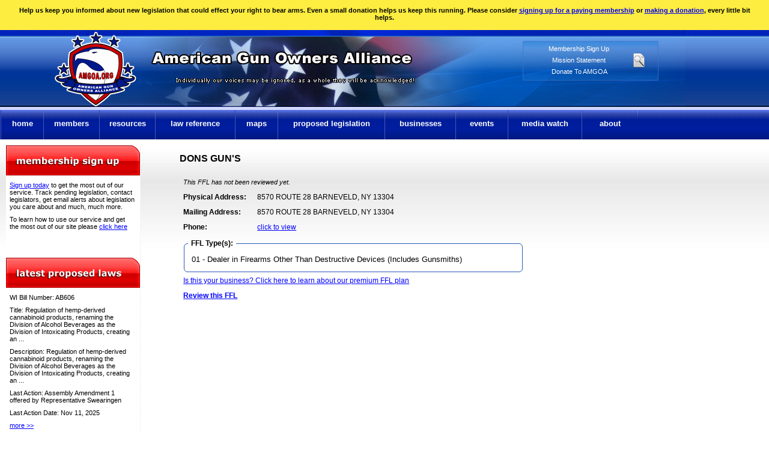

--- FILE ---
content_type: text/css
request_url: https://amgoa.org/styles/docs.css
body_size: 781
content:
div#statutes	{
	font-size: .8em;
	padding-left: 20px;
	text-align: left; !important;
	}
div#statutes h1	{
	margin: 10px 0 10px 0;
	}
div#statutes h2	{
	margin: 20px 0 20px 15px;
	}
div#statutes h3	{
	margin: 20px 0;
	font-size: 1em;
	}
div#statutes h4	{
	margin: 20px 0;
	}
div#statutes h5	{
	margin-top: 10px;
	}
div#statutes h5 span	{

	}
div#statutes h5:hover	{
	cursor: pointer;
	}
div#statutes p	{
	padding-left: 10px;
	font-size: 1em;
	}
div#statutes ol	{
	margin-left: 20px;
	}
div#statutes ol li	{
	padding: 5px 0 5px 0;
	}
div#statutes ol.a {
	list-style-type: decimal;
	}
div#statutes ol.b {
	list-style-type: upper-alpha;
	}
div#statutes ol.c {
	list-style-type: lower-alpha;
	}
div#statutes ol.d {
	list-style-type: upper-roman;
	}
div#statutes ol.f {
	list-style-type: lower-roman;
	}
div#statutes ul, div#statutes ul li	{
	list-style-type: none;
	list-style-position: outside;
	}
div.hide	 {
	display: none;
	}

--- FILE ---
content_type: text/css
request_url: https://amgoa.org/styles/forum.css?1762959056
body_size: 3736
content:
div#forum_content	 {
	margin: 5px 5px;
	}

div#forum_controls	{
	font-size: .7em;
	float: right;
	margin: 0 20px 5px 0;
	padding: 5px 10px;
	border: 1px solid #626262;
	background-color: #ebebeb;
	}

div#forum_controls a	{
	text-decoration: none;
	color: blue;
	}

td.forum_hldr_hdr	{
	padding: 5px 2px;
	}

div.forum_hdr	{
	height: 23px;
	padding: 5px 10px;
	border: 1px solid #00082c;
	background-color: #001b92;
	color: #FFF;
	font-weight: bold;
	font-size: 1.1em;
	}

td.topic	{
	font-weight: bold;
	padding: 5px 15px;
	}

td.topic_norm	{
	padding: 5px 15px;
	}

div#breadcrumbs	{
	font-size: .7em;
	padding: 5px 0 0 10px;
	font-weight: bold;
	}

div#breadcrumbs a	{
	text-decoration: none;
	}

div#breadcrumbs a:hover	{
	text-decoration: underline;
	}

td.post blockquote	{
	font-weight: normal;
	border-bottom: 1px solid #c0c0c0;
	border-right: 1px solid #c0c0c0;
	border-top: 1px solid #000;
	border-left: 1px solid #000;
	background-color: #dadff4;
	display: inline-block;
	width: 94%;
	margin: 10px 10px 20px 10px;
	}

div.reply_thread	 {
	float: right;
	font-weight: bold;
	padding-top: 7px;
	margin-right: 15px;
	}

div.reply_thread a	{
	color: #FFF;
	text-decoration: none;
	}

div.reply_thread a:hover	 {
	text-decoration: underline;
	}

td.post_footer	{
	padding: 2px 5px;
	text-align: right;
	font-weight: bold;
	border-bottom: 1px solid #000;
	background-color: #dadff4;
	border-top: 1px solid #c0c0c0;
	}

form#reply_form, div#preview_div	{
	width: 850px;
	margin: 0 auto;
	}

span.edit_link	 {
	float: right;
	margin: 0 5px 0 10px;
	}

div#cp_sidebar	{
	border: 1px solid #00082c;
	background-color: #001b92;
	width: 200px;
	font-size: .7em;
	float: left;
	}

div#cp_sidebar ul	{
	list-style-type: none;
	}

div#cp_sidebar ul li	{
	padding: 5px 10px;
	border-bottom: 1px solid #FFF;
	}

div#cp_sidebar ul li a	{
	color: #FFF;
	font-weight: bold;
	text-decoration: none;
	}

div#cp_body	{
	padding: 10px 10px 40px 10px;
	margin-left: 220px;
	border: 1px solid #c0c0c0;
	}

ul.cp_list, ul.ig_list	{
	list-style-type: none;
	margin: 20px;
	font-size: .8em;
	}

ul.cp_list li, ul.ig_list li	{
	padding: 2px 0;
	}

td p	{
	font-size: 1em;
	}

span.message_buttons	{
	display: inline-block;
	float: right;
	}

div#reporting_div	{
	width: 273px;
	position: absolute;
	margin-left: -240px;
	margin-top: -15px;
	background-color: #FFF;
	border: 1px solid #000;
	}

ul#buddy_list	{
	list-style-type: none;
	width: 150px;
	position: absolute;
	margin-left: 460px;
	margin-top: -10px;
	background-color: #FFF;
	border: 1px solid #000;
	z-index: 10000;
	padding: 10px;
	}

ul#tag_buddy_list	{
	list-style-type: none;
	width: 150px;
	position: absolute;
	background-color: #FFF;
	border: 1px solid #000;
	z-index: 10000;
	padding: 10px;
	}

ul#buddy_list li, ul#pm_names li	{
	margin: 3px 0;
	}

ul#pm_names	{
	list-style-type: none;
	width: 250px;
	position: absolute;
	margin-left: 10px;
	margin-top: -10px;
	background-color: #FFF;
	border: 1px solid #000;
	z-index: 10000;
	padding: 10px;
	}

ul#cp_main	{
	list-style-type: none;
	font-size: .7em;
	margin-left: 25px;
	}

ul#cp_main li	 {
	padding: 2px 0;
	}

#reply p	{
	margin: 0;
	padding: 0;
	color: red;
	font-weight: bold;
	}

li#pm_at	{
	background-color: #000;
	}

span.rec_span	{
	display: inline-block;
	border: 1px solid #c0c0c0;
	padding: 5px;
	font-size: .7em;
	margin-right: 3px;
	}

div#online_members	{
	border: 1px solid #c0c0c0;
	min-height: 50px;
	padding: 3px;
	background-color: #f5f3f3;
	}

div#upper_pagination	 {
	clear: right;
	float: right;
	margin: 3px 10px 3px 0;
	}

div#upper_pagination p	{
	padding: 0;
	margin: 0;
	}

div#upper_pagination span	{
	display: inline-block;
	padding: 3px;
	border: 1px solid #c0c0c0;
	margin-right: 3px;
	}

div#upper_pagination span#top_pag_at	{
	font-weight: bold;
	background-color: #f5f3f3;
	}

img.admin_badge	{
	display: inline-block;
	margin-top: 5px;
	}

--- FILE ---
content_type: application/javascript
request_url: https://amgoa.org/scripts/tracking.js
body_size: 3707
content:
$(document).ready(function()	{

	/***************************************************** SIGN UP PAGE *******************************************************************/

	$('#mem_basic_link').click(function()	 {

		$('#mem_options,#premium_options').hide();
		$('#mem_options,#basic_options').show();
		
		$.ajax({  
			async: false,
			type: 'POST',  
			url: '/functions/increment_interaction.php',  
			data: 'which=basic_options'
			}); 
		
		});

	$('#mem_prem_link').click(function()	 {

		$('#mem_options,#basic_options').hide();
		$('#mem_options,#premium_options').show();

		$.ajax({  
			async: false,
			type: 'POST',  
			url: '/functions/increment_interaction.php',  
			data: 'which=premium_options'
			}); 

		});

	/***************************************************** CLICKS ON LOGO ****************************************************************/

	$('#logo').click(function()	{

		$.ajax({  
			async: false,
			type: 'POST',  
			url: '/functions/increment_interaction.php',  
			data: 'which=logo_click'
			}); 
		
		});

	/************************************************* CONTACT LEGISLATOR CLICKS *********************************************************/

	$('#con_legis_link').click(function(event)	{
		
		$.ajax({  
			async: false,
			type: 'POST',  
			url: '/functions/increment_interaction.php',  
			data: 'which=contact_link'
			}); 
		
		});

	/*************************************************** BILL TEXT CLICKS *******************************************************************/

	$('.law_text_link').click(function(event)	{
		
		$.ajax({  
			async: false,
			type: 'POST',  
			url: '/functions/increment_interaction.php',  
			data: 'which=bill_file'
			}); 
		
		});

	/**************************************************** STAT LINK CLICKS *******************************************************************/

	$('.stat_link').click(function(event)	{
		
		$.ajax({  
			async: false,
			type: 'POST',  
			url: '/functions/increment_interaction.php',  
			data: 'which=stats&id=' + $(this).attr('id')
			}); 
		
		});

	/************************************************* OUTBOUND BILL LINK CLICKS ************************************************************/

	$('#out_bill_link').click(function(event)	{
		
		$.ajax({  
			async: false,
			type: 'POST',  
			url: '/functions/increment_interaction.php',  
			data: 'which=outbound'
			}); 
		
		});

	/************************************************ FRONT PAGE NEWS TABS & BUSINESS CLICKS ***********************************************************/

	$('#gun_tab').click(function(event)	{
		
		$.ajax({  
			async: false,
			type: 'POST',  
			url: '/functions/increment_interaction.php',  
			data: 'which=news'
			}); 
		
		});

	$('#defense_tab').click(function(event)	{
		
		$.ajax({  
			async: false,
			type: 'POST',  
			url: '/functions/increment_interaction.php',  
			data: 'which=defense'
			}); 
		
		});

	$('#opinion_tab').click(function(event)	{
		
		$.ajax({  
			async: false,
			type: 'POST',  
			url: '/functions/increment_interaction.php',  
			data: 'which=opinion'
			}); 
		
		});

	$('.fp_dealer').click(function(event)	{
		
		$.ajax({  
			async: false,
			type: 'POST',  
			url: '/functions/increment_interaction.php',  
			data: 'which=fp_dealer'
			}); 
		
		});

	$('.fp_atty').click(function(event)	{
		
		$.ajax({  
			async: false,
			type: 'POST',  
			url: '/functions/increment_interaction.php',  
			data: 'which=fp_atty'
			}); 
		
		});

	$('.fp_show').click(function(event)	{
		
		$.ajax({  
			async: false,
			type: 'POST',  
			url: '/functions/increment_interaction.php',  
			data: 'which=fp_show'
			}); 
		
		});

	$('#slider_law').live('click', function(event)	{
		
		$.ajax({  
			async: false,
			type: 'POST',  
			url: '/functions/increment_interaction.php',  
			data: 'which=slider_link'
			}); 
		
		});

	});

--- FILE ---
content_type: application/javascript
request_url: https://amgoa.org/scripts/amgoa.js?1762959056
body_size: 71656
content:
var mobile;

$(document).ready(function()	{
	
	refreshSn();

	/// some site wide functions

	var screen_width = $(window).width();

	if (screen_width < 467)	{

		var page = location.href;
		mobile = true;
		
		if (strpos(page, 'Member-Control-Panel') !== false)	{ /// too many of the same elements (by id) on the site in a different setting than the MCP
	
			$('#first_name,#last_name,#email_address,#addy_1,#addy_2,#zipcode,#phone,#old_password,#new_password,#repeat_password,#friend_name,#friend_email').attr('size', 37);

			$('.last_act,.last_date,.cre_date').hide();

			$('#can_pers').after('<p></p>');
			
			}

		else if (strpos(page, 'Renew-Membership') !== false)	{
			$('#cc_num,#first_name,#address,#password,#repeat_pass,#aba_number,#bank_name,#ed_but').after('</p><p>');
			$('#first_name,#last_name,#address,#zipcode,#email_address,#password,#repeat_pass,#ck_first_name,#ck_last_name,#ck_address,#ck_zipcode,#ck_email_address,#physical_zipcode').attr('size', 40);
			}
		else if (strpos(page, 'State-Permit-Reciprocity') !== false)	{
			$('.recip_link,.airport_exp,.open_exp').after('<br>');
			$('#biz_msg').css({ 'width' : '330px', 'left' : '7%', 'margin-left' : '0' });
			}
		else if (strpos(page, 'brass') !== false)	{
			$('#charge_amount,#cc_num,#first_name,#last_name,#address,#zipcode,#email_address').attr('size', 40);
			$('#sec_num').attr('size', 25);
			$('.AuthorizeNetSeal').css( { 'float' : 'none', 'margin-left' : '35%' } );
			$('#exp_month').after('</p><p>');
			}
		else	{

			$('#at_state,#area,#search_distance,#ffl_type_dist,#tc_name,#tr_name,#main_cat,#gp_state,#o_zipcode,#license_name,#physical_address,#mailing_address,#ffl_phone,#sec_quest,#biz_name,#s_or,#tr_address,#tr_phone,#tr_email_address,#sec_num,#aba_number,#bank_name,#cc_num,#exp_month,#first_name,#address,#ed_but,#group_type,#group_name,#email_check,#contact_phone,#fb_group_type,.gun_show_state,.show_start_date,.show_zipcode,.add_start_date,#promoter_name,#venue_name,#competition_type,.comp_end_date,#competition_name,.comp_start_date,#filter_state,.atty_phone_link,#atty_prac').after('</p><p>');
			
			$('#ffl_lic_name,#ffl_name,#promoter_name').next().after('</p><p>');
			$('.pm_cancel').parent().css('text-align', 'left');
			$('#preview_button').parent().css('padding-left', 0);

			$('#ffl_lic_name,#ffl_name,#tc_name,#tr_name,#class_name,#promoter_name,#mem_first_name,#mem_last_name,#mem_contact_email,#mem_zipcode,#password,#r_password,#cc_num,#sec_num,#donate_first_name,#donate_last_name,#donate_address,#donate_zipcode,#donate_email_address,#ck_first_name,#ck_last_name,#donate_ck_zipcode,#ck_email_address,#password,#repeat_pass,#first_name,#last_name,#address,#zipcode,#email_address,#ck_address,#physical_zipcode,#email,#m_email,#add_group_name,#contact_name,#contact_email,#website,#contact_phone,#facebook_url,#biz_email,#biz_pass,#rally_name,#location_name,#rally_time,#sponsor,#sponsor_phone,#sponsor_email,#sponsor_website,#show_name,#show_hours,#admission_fee,#table_fee,#new_promoter_name,#promoter_phone,#promoter_email,#promoter_website,#venue_name,#new_venue_name,#venue_address,#venue_website,#competition_name,#competition_hours,#entry_fee,.con_name,.con_email,.con_phone,#aba_number,#bank_acct_number,#bank_name,#account_name').attr('size', 42);
			
			$('#what_diff').css({ 'margin-left' : 0, 'width' : '93%' }).prepend("<span class='fake_link' id='close_what'>x</span><div style='clear: right'></div>");

			$('.range_types').parent().css({ 'width' : '40%', 'margin-left' : '5px' });

			$('#friend_name,#friend_email').attr('size', 37);

			$('.con_name,.con_email,.con_phone').attr('size', 41);

			$('.can_legis_button').parent().css('margin-left', '5px');

			$('#atty_image').hide();

			}

		/*********************************************** BACK TO TOP ICON ********************************************/

		var offset = 450;
		var duration = 300;
	 
		jQuery('.back-to-top').fadeOut(0);

		jQuery(window).scroll(function() {
	 
			if (jQuery(this).scrollTop() > offset) {
				jQuery('.back-to-top').fadeIn(duration);
				} 
			else {
				jQuery('.back-to-top').fadeOut(duration);
				}
	 
			});
	 
		jQuery('.back-to-top').click(function(event) {
			event.preventDefault();
			jQuery('html, body').animate({scrollTop: 0}, duration);
			return false;
			})


		}
	else	{
		jQuery('.back-to-top').fadeOut(0);
		mobile = false;
		}

	$('#close_what').live('click', function()	{
		$('#what_diff').hide();
		});

	$("ul.tabs").tabs("div.panes > div");

	jQuery(function($){
		$('#contact_phone,#phone,#fax,#sponsor_phone,#promoter_phone,#fax_number,#text_phone,#additional_phone,#atty_phone,#ffl_phone,#promo_phone,#second_contact_phone').mask("?(999) 999-9999");
		$('#birthdate').mask("99/99/9999");
		});


	jQuery("a.menu-toggle").click(function(){	
		jQuery("#menu").toggle();
		});

	var flagact = 1;

	jQuery("#menu ul#navigation li").click(function(){		
		jQuery("#menu ul#navigation li").find("ul.inner").removeClass('active');
		
		if (flagact==0) {
			jQuery(this).find("ul.inner").removeClass('active');
			flagact = 1;
		} else if (flagact == 1) {
			jQuery(this).find("ul.inner").addClass('active');
			flagact = 0;
		}
		
	});

	$('a').live('click', function(event)	{

		if ($(this).hasClass('out'))	{

			event.preventDefault();
			event.stopPropagation();
			
			if ($(this).hasClass('banner'))	{
				
				var banner_id = str_replace('ad_', '', $(this).attr('rel'));

				$.ajax({  
					async: false,
					type: 'POST',  
					url: '/functions/increment_hit_counter.php',  
					data: 'which=banner&type=click&id=' + banner_id 
					}); 				
				
				}
			
			window.open($(this).attr('href'), '_blank');
			
			}
		else if ($(this).attr('id') == 'at')	{
			return false;
			}
		
		});

	/**************** REDIRECT TO FORUM SETTING ***************/

	$('#forum_signin').click(function()	{
		
			$.ajax({  
				async: false,
				type: 'POST',  
				url: '/functions/set_return_path.php',  
				data: 'where=Forum'
				});

		});

	$('a[rel=lightbox]').lightBox();
	var acceptable_images = new Array('jpg', 'jpeg', 'gif', 'giff', 'png');

	/*************** SYNOPSIS SHOW HIDE *******************/

	$('.syn_link').click(function()	{

		var id = str_replace('syn_link_', '', $(this).attr('id'));

		$('#bill_synopsis_' + id).toggle();
		});


	/****************************************** BANNER FUNCTIONS - FOR CONTROL PANELS *******************************************************/

	$('#terminate_banner_subscription').click(function()	 {

		if (confirm("We are sorry to see you go\n\nIf there is something we can help with please use our contact form to reach us before terminating your banner subscription\n\nAre you sure you want to terminate your subscription?"))	{
			
			var id = str_replace('rem_', '', $(this).attr('id'));

			$.ajax({  
				async: false,
				type: 'POST',  
				url: '/functions/terminate_subscription.php',  
				data: 'type=BANNER',
				success: function(data, textStatus){

					if (data == 'good')	{
						alert('Your banner subscription has been terminated');
						$('#banners').remove();
						$('#banner_form').remove();
						}
					else	{
						alert('Your banner subscription has been terminated');
						location.href = '/Business-Login';
						}					
					}

				});
			
			}

		});

	$('#can_banner_but').live('click', function()	{
		$('#banner_upload_row').remove();
		});

	$('.state_up').live('click', function()	{
		
		$('#banner_edit_form').remove();

		var id = str_replace('st_', '', $(this).attr('id'));

		$.ajax({  
			async: false,
			type: 'POST',  
			url: '/functions/get_banner_upload_form.php', 
			data: 'banner_id=' + id,
			success: function(data, textStatus){
				$('#banner_row_' + id).after(data);
				}

			});

		});

	$('.edit_ban').live('click', function()	{

		if ($('#banner_upload_row').is(':visible'))	{
			$('#banner_upload_row').remove();
			}
		else if ($('#banner_edit_form').is(':visible'))	{
			$('#banner_edit_form').remove();
			}
		else	{

			var id = str_replace('ban_', '', $(this).attr('id'))

			$.ajax({  
				async: false,
				type: 'POST',  
				url: '/functions/get_banner_info.php', 
				data: 'banner_id=' + id,
				success: function(data, textStatus){
					$('#banner_row_' + id).after(data);
					}

				});

			}

		});

	$('.view_ban').live('click', function()	 {

		var folder = '';
		
		var parts = $(this).attr('id').split('-');

		switch (parts[0])	 {
			
			case 'G' :
				folder = 'shows';
			break;

			case 'F' :
				folder = 'ffls';
			break;

			case 'A' :
				folder = 'attys';
			break;

			case 'T' :
				folder = 'trainers';
			break;
						
			}

		window.open('/images/banners/' + folder + '/' + parts[1], 'banner', 'height=600,width=120,titlebar=no,status=no,menubar=no,location=no,resize=no');
		
		});

/*********************************** UPLOADING BANNERS **********************************/

	$('#upload_banner_but').live('click', function()	{

		var parts = $('#banner_upload').val().split('.');
		var which = 0;

		if (parts.length > 2)	{
			which = parts.length - 1;
			}
		else	{
			which = 1;
			}

		if (jQuery.trim($('#banner_upload').val()).length == 0)	{
			alert('Please choose a file before clicking the upload button');
			}
		else if (!in_array(parts[which], acceptable_images))	 {
			$('#banner_upload').val('');
			alert('The image you have chosen is not allowed in our system. Please limit your uploads to JPG, GIF or PNG images');
			}
		else {

			if ($('#state_choice').is(':visible'))	{
				
				var one_checked = false;

				$('.ban').each(function()	{
					
					if ($(this).prop('checked'))	{
						one_checked = true;
						}
					
					});

				if (!one_checked)	{
					alert('Please check which state this banner is for');
					}
				else	{
					$('#banner_form').submit();
					}
				
				}
			else	{
				$('#banner_form').submit();
				}

			}

		});


	/******************************************** ADD AN FFL FORM *********************************************************/

	$('#add_ffl_form').submit(function(event)	 {

		event.preventDefault();
		var errors = false;
		var form = $(this);
		var one_type = false;

		errors = validate_form(errors, 'add_ffl_form');

		$('.fffltypes').each(function()	{
			
			if ($(this).prop('checked'))	{
				one_type = true;
				}
			
			});

		if (!one_type)	 {
			errors = true;
			$('#ffl_types legend').text('Please choose at least one license type').css({ 'color' : 'red', 'font-weight' : 'bold' });
			}
		else	{
			$('#ffl_types legend').text('FFL Types').css('color', '#000');
			}

		if (!$('#plan_basic').prop('checked') && !$('#plan_premium').prop('checked'))	 {
			errors = true;

			if (!$('#plan_err').is(':visible'))	 {
				$('#plan_p').before("<p style='color: red; font-weight: bold;' id='plan_err'>Please choose a plan</p>");	
				}
			
			}
		else	{
			$('#plan_err').remove();
			}	

		if (!errors)	{
			
			$.ajax({  
				async: false,
				type: 'POST',  
				url: '/functions/check_security_answer.php',  
				data: 'security_answer=' + $('#security_answer').val(),  
				success: function(data, textStatus){
					
					if (data == 'nfg')	{
						errors = true;
						$('#security_answer').prev().text('Security question answer is incorrect').css({ 'color' : 'red', 'font-weight' : 'bold' });
						}
					else	{

						$('#security_answer').prev().text('Security Question Answer *').css({ 'color' : '#000', 'font-weight' : 'normal' });

						$.ajax({  
							async: false,
							type: 'POST',  
							url: '/functions/add_ffl.php',  
							data: $('#add_ffl_form').serialize(),  
							success: function(data, textStatus){

								if (data == 'good')	{

									if ($('#plan_premium').prop('checked'))	{
										location.href = '/Business-Signup';
										}
									else	{
										
										clear_form(form);
										$('#fm').hide();
										$('#scs').show();

										$('html,body').animate({
											scrollTop: $('h1').offset().top
											}, 500);

										}
									
									}
								else if (data == 'in system')	{
									alert("The email address you have entered is already associated with an FFL in our system\n\nPlease check our listings to find your business");
									}
								
								}

							});

						}

					}

				});

			}
		else	{
			
			$('html,body').animate({
				scrollTop: $('#add_ffl_form').offset().top
				}, 200);
			
			}
		
		
		});

	/************************************* VIEW PROFILE TRAFFIC BEFORE SIGNING UP ******************************************/

	$('.traffic_clicks').live('click', function()	{
		
		var which = '';
		var id = '';
		var element = $(this);

		if (strpos($(this).attr('id'), 'ffl') !== false)	{
			which = 'ffl';
			id = str_replace('ffl_', '', $(this).attr('id'));
			}
		else if (strpos($(this).attr('id'), 'atty') !== false)	{
			which = 'atty';
			id = str_replace('atty_', '', $(this).attr('id'));
			}
		
		$.ajax({  
			async: false,
			type: 'POST',  
			url: '/functions/get_traffic.php',  
			data: 'which=' + which + '&id=' + id,  
			success: function(data, textStatus){
				
				element.html(data).removeClass('fake_link traffic_clicks').css('font-weight', 'bold');
				
				}  
			}); 
				
		});

	/****************************************** FEDERAL & STATE LEGISLATOR LOOKUP **************************************************/

	$('#con_addy_form').submit(function(event)	{

		if (jQuery.trim($('#street_address').val()).length == 0)	{
			
			event.preventDefault();

			$('#street_address').prev().text('Please enter your street address').css({ 'color' : 'red', 'font-weight' : 'bold' });
			}
		
		});

	$('#find_legislator_form').submit(function(event)	{
			
		var errors = false;
		errors = validate_form(errors, 'find_legislator_form');

		if (errors)	{
			event.preventDefault();
			}
		
		});

	/****************************************** DONATION FORM VALIDATION ***************************************************/


	$('#donate_form').submit(function(event)	 {

		var errors = false;
		var form = $(this);
		$('#amt_err').remove();
		$('#type_err').remove();

		errors = validate_form(errors, 'donate_form');

		if (jQuery.trim($('#set_amount option:selected').val()).length == 0 && jQuery.trim($('#amount').val()).length == 0)	{
			$('#amt_p').before("<p id='amt_err' style='color: red; font-weight: bold;'>Please choose or enter an amount to donate</p>");
			errors = true;
			}
		else	{
			$('#amt_err').remove();
			}

		if (!$('#type_M').prop('checked') && !$('#type_O').prop('checked'))	{
			$('#type_p').before("<p id='type_err' style='color: red; font-weight: bold;'>Please check the monthly or one time button</p>");
			errors = true;
			}
		else	{
			$('#type_err').remove();
			}

		if (!$('#amt_err').is(':visible') && isNaN($('#amount').val()))	{
			$('#amt_p').before("<p id='amt_err' style='color: red; font-weight: bold;'>Please enter numbers only in the custom amount box</p>");
			errors = true;
			}

		if (!errors)	{

			if ($('#type_CC').prop('checked'))	{ /// using credit card

				$.ajax({  
					async: false,
					type: 'POST',  
					url: '/functions/check_cc_info.php', 
					dataType: 'json',
					data: $('#donate_form').serialize(),  
					success: function(data, textStatus){
						
						if (data.message == 'nfg')	{

							if (data.cc_num == 'invalid')	{
								$('#cc_num').prev().text('Credit Card Number Is Invalid').css({ 'color' : 'red', 'font-weight' : 'bold' });
								}
							else	{
								$('#cc_num').prev().text('Credit Card Number *').css({ 'color' : '#000', 'font-weight' : 'normal' });
								}

							if (data.exp_date == 'expired')	{
								$('#exp_month').prev().text('Card Has Expired').css({ 'color' : 'red', 'font-weight' : 'bold' });
								}
							else	{
								$('#exp_month').prev().text('Month *').css({ 'color' : '#000', 'font-weight' : 'normal' });
								}

							if (jQuery.trim(data.sec_num).length != 0)	{
								$('#sec_num').prev().text(data.sec_num).css({ 'color' : 'red', 'font-weight' : 'bold' });
								}
							else	{
								$('#sec_num').prev().text('Security Code *').css({ 'color' : '#000', 'font-weight' : 'normal' });
								}
							
							event.preventDefault();
							}
						else	{
							
							$.ajax({  
								async: false,
								type: 'POST',  
								url: '/functions/add_cc_info.php',  
								data: $('#donate_form').serialize() + '&type=donation',  
								success: function(data, textStatus){
									
									location.href = '/confirm-info';
									
									}  
								}); 
							
							}

						}  
					}); 
				
				}
			else	{

				event.preventDefault();
				
				$.ajax({  
					async: false,
					type: 'POST',  
					url: '/functions/check_bank_check_data.php', 
					dataType: 'json',
					data: $('#donate_form').serialize(),  
					success: function(data, textStatus){

						if (data.message == 'nfg')	{
							
							if (data.aba == 'invalid')	{
								$('#aba_number').prev().text('Routing Number Is Invalid').css({ 'color' : 'red', 'font-weight' : 'bold' });
								}
							else	{
								$('#aba_number').prev().text('Routing (ABA) Number *').css({ 'color' : '#000', 'font-weight' : 'normal' });
								}

							if (data.account == 'invalid')	{
								$('#bank_acct_number').prev().text('Bank Account Number Is Invalid').css({ 'color' : 'red', 'font-weight' : 'bold' });
								}
							else	{
								$('#bank_acct_number').prev().text('Bank Account Number *').css({ 'color' : '#000', 'font-weight' : 'normal' });
								}

							if (data.bankname == 'invalid')	{
								$('#bank_name').prev().text('Bank Name Is Required').css({ 'color' : 'red', 'font-weight' : 'bold' });
								}
							else	{
								$('#bank_name').prev().text('Bank Name *').css({ 'color' : '#000', 'font-weight' : 'normal' });
								}

							if (data.accountname == 'invalid')	{
								$('#account_name').prev().text('Name On Account Is Required').css({ 'color' : 'red', 'font-weight' : 'bold' });
								}
							else	{
								$('#account_name').prev().text('Name On Account *').css({ 'color' : '#000', 'font-weight' : 'normal' });
								}
							
							}
						else	{

							if (!$('#acc_type_CK').prop('checked') && !$('#acct_type_BC').prop('checked') && !$('#acct_type_SV').prop('checked'))	{
								event.preventDefault();
								$('#acct_type_p').before("<p style='color: red; font-weight: bold;'>Please check the account type</p>");
								}
							else	{

								$.ajax({  
									async: false,
									type: 'POST',  
									url: '/functions/add_check_info.php',  
									data: $('#donate_form').serialize() + '&type=donation',  
									success: function(data, textStatus){
										location.href = '/confirm-info';
										}  
									});
									
								} /// end inner else

							} /// end outer else

						} /// end outer ajax success

					}); /// end ajax
				
				}


			}
		else	{
			event.preventDefault();
			}
		
		});

	/********************************** GUN BLOG SIGNUP *********************************************************************/

	$('#add_blog_form').submit(function(event)	{

		event.preventDefault();
		var errors = false;
		var form = $(this);

		errors = validate_form(errors, 'add_blog_form');

		if (!errors)	{

			var one_checked = false;

			$('.blogtypes').each(function()	 {
				
				if ($(this).attr('checked'))	{
					one_checked = true;	
					}
				
				});

			if (!one_checked)	{
				$('#please').css({ 'color' : 'red', 'font-weight' : 'bold' });
				}
			else	{

				$.ajax({  
					async: false,
					type: 'POST',  
					url: '/functions/find_html.php',  
					data: 'about_us=' + $('#description').val(),  
					success: function(data, textStatus){

						if (data == '1')	{
							errors = true;
							$('#description').prev().text('HTML is not allowed in the description').css({ 'color' : 'red', 'font-weight' : 'bold' });
							}
						else	{

							$('#description').prev().text('Enter a description of your blog *').css({ 'color' : '#000', 'font-weight' : 'normal' });

							$.ajax({  
								async: false,
								type: 'POST',  
								url: '/functions/check_security_answer.php',  
								data: 'security_answer=' + $('#security_answer').val(),  
								success: function(data, textStatus){
									
									if (data == 'nfg')	{
										errors = true;
										$('#security_answer').prev().text('Security question answer is incorrect').css({ 'color' : 'red', 'font-weight' : 'bold' });
										}
									else	{

										$('#security_answer').prev().text('Security Question Answer *').css({ 'color' : '#000', 'font-weight' : 'normal' });

										$.ajax({  
											async: false,
											type: 'POST',  
											url: '/functions/add_blog.php',  
											data: $('#add_blog_form').serialize(),  
											success: function(data, textStatus){
												
												if (data == 'good')	{
													clear_form(form);
													$('#fm').hide();
													$('#scs').show();
													}
												
												}

											});

										}

									}

								});

						}

					} // end outer success

				}); /// end out ajax

				}
						
			}
		
		});

	/*********************************** BUSINESS SIGN UP FORM ***************************************************************/

	$('#biz_signup_form').submit(function(event) {

		event.preventDefault();
		var errors = false;
		var form = $(this);

		errors = validate_form(errors, 'biz_signup_form');

		if (!$('#biz_plan_M').prop('checked') && !$('#biz_plan_Y').prop('checked'))	{
			errors = true;
			$('#bizplan').before("<p style='color: red; font-weight: bold;' id='bizplan_err'>Please choose a billing type</p>\n");

			$('html,body').animate({
				scrollTop: $('#biz_signup_form').offset().top
				}, 200);

			}
		else	{
			$('#bizplan_err').remove();
			}

		if (!errors && $('#cert_text').val().toUpperCase() != 'I OWN THIS BUSINESS')	 {
			errors = true;
			$('#cert_inst').css({ 'color' : 'red', 'font-weight' : 'bold' });
			}
		else	{
			$('#cert_inst').css({ 'color' : '#000', 'font-weight' : 'normal' });
			}

		if (!errors)	{

			if ($('#password').val() != $('#repeat_password').val())	{
				$('#password').prev().text('Passwords do not match').css({ 'color' : 'red', 'font-weight' : 'bold' });

				$('html,body').animate({
					scrollTop: $('h1').offset().top
					}, 500);

				}
			else if (!$('#accepted_terms').prop('checked'))	{
				$('#accepted_terms').parent().parent().before("<p style='color: red; font-weight: bold;' id='terms_err'>You must review and accept the business terms and conditions</p>");
				}	
			else	{

				$('#terms_err').remove();

				if ($('#type_CC').prop('checked'))	{
		
					$.ajax({  
						async: false,
						type: 'POST',  
						url: '/functions/check_cc_info.php', 
						dataType: 'json',
						data: $('#biz_signup_form').serialize(),  
						success: function(data, textStatus){
							
							if (data.message == 'nfg')	{

								if (data.cc_num == 'invalid')	{
									$('#cc_num').prev().text('Credit Card Number Is Invalid').css({ 'color' : 'red', 'font-weight' : 'bold' });
									}
								else	{
									$('#cc_num').prev().text('Credit Card Number *').css({ 'color' : '#000', 'font-weight' : 'normal' });
									}

								if (data.exp_date == 'expired')	{
									$('#exp_month').prev().text('Card Has Expired').css({ 'color' : 'red', 'font-weight' : 'bold' });
									}
								else	{
									$('#exp_month').prev().text('Month *').css({ 'color' : '#000', 'font-weight' : 'normal' });
									}

								if (jQuery.trim(data.sec_num).length != 0)	{
									$('#sec_num').prev().text(data.sec_num).css({ 'color' : 'red', 'font-weight' : 'bold' });
									}
								else	{
									$('#sec_num').prev().text('Security Code *').css({ 'color' : '#000', 'font-weight' : 'normal' });
									}
								
								$('html,body').animate({
									scrollTop: $('h1').offset().top
									}, 500);

								}
							else	{

								$.ajax({  
									async: false,
									type: 'POST',  
									url: '/functions/add_cc_info.php',  
									data: $('#biz_signup_form').serialize() + '&type=' + $('#biz_type').val(),  
									success: function(data, textStatus){
										
										location.href = '/confirm-info';
										
										}  
									}); 
								
								}

							}  
						}); 
					
					}
				else	{
					
					event.preventDefault();
					
					$.ajax({  
						async: false,
						type: 'POST',  
						url: '/functions/check_bank_check_data.php', 
						dataType: 'json',
						data: $('#biz_signup_form').serialize(),  
						success: function(data, textStatus){

							if (data.message == 'nfg')	{
								
								if (data.aba == 'invalid')	{
									$('#aba_number').prev().text('Routing Number Is Invalid').css({ 'color' : 'red', 'font-weight' : 'bold' });
									}
								else	{
									$('#aba_number').prev().text('Routing (ABA) Number *').css({ 'color' : '#000', 'font-weight' : 'normal' });
									}

								if (data.account == 'invalid')	{
									$('#bank_acct_number').prev().text('Bank Account Number Is Invalid').css({ 'color' : 'red', 'font-weight' : 'bold' });
									}
								else	{
									$('#bank_acct_number').prev().text('Bank Account Number *').css({ 'color' : '#000', 'font-weight' : 'normal' });
									}

								if (data.bankname == 'invalid')	{
									$('#bank_name').prev().text('Bank Name Is Required').css({ 'color' : 'red', 'font-weight' : 'bold' });
									}
								else	{
									$('#bank_name').prev().text('Bank Name *').css({ 'color' : '#000', 'font-weight' : 'normal' });
									}

								if (data.accountname == 'invalid')	{
									$('#account_name').prev().text('Name On Account Is Required').css({ 'color' : 'red', 'font-weight' : 'bold' });
									}
								else	{
									$('#account_name').prev().text('Name On Account *').css({ 'color' : '#000', 'font-weight' : 'normal' });
									}
								
								$('html,body').animate({
									scrollTop: $('h1').offset().top
									}, 500);

								}
							else	{

								if (!$('#acc_type_CK').prop('checked') && !$('#acct_type_BC').prop('checked') && !$('#acct_type_SV').prop('checked'))	{
									event.preventDefault();
									$('#acct_type_p').before("<p style='color: red; font-weight: bold;'>Please check the account type</p>");
									}
								else	{

									$.ajax({  
										async: false,
										type: 'POST',  
										url: '/functions/add_check_info.php',  
										data: $('#biz_signup_form').serialize() + '&type=' + $('#biz_type').val(),  
										success: function(data, textStatus){
											location.href = '/confirm-info';
											}  
										});
										
									} /// end inner else

								} /// end outer else

							} /// end outer ajax success

						}); /// end ajax

					}
				

				}
			
			} // end outer no errors
		else	{
			
			$('html,body').animate({
				scrollTop: $('h1').offset().top
				}, 500);

			}
		
		
		});

	/*********************************** REVIEW RATINGS STARS ****************************************************************/

	var clicked = false;

	$('.bnstar').hover(function()	{
		$(this).attr( 'src', '/images/1-bl.png').css('cursor', 'pointer');
		}, function()	{
			
			if (!clicked)	{
				$(this).attr('src', '/images/1-bn.png').css('cursor', 'normal');	
				}
		
		});

	$('.bnstar').click(function()	{
		
		clicked = true;

		which = str_replace('st_', '', $(this).attr('id'));
		$('#rating').val(which);

		$('.bnstar').attr('src', '/images/1-bn.png');

		for (x = which; x > 0 ; x--)	{
			
			$('#st_' + x).attr('src', '/images/1-bl.png');
			}
		
		});

	/********************************* PUBLIC RANGE REVIEW FORM ************************************************************/

	$('#range_review_form').submit(function(event)	{
		
		event.preventDefault();
		var errors = false;
		var form = $(this);

		errors = validate_form(errors, 'range_review_form');

		if (jQuery.trim($('#rating').val()).length == 0)	{
			$('#rating_err').html('Please choose a rating by clicking on a star').show();
			errors = true;
			}
		else	{
			$('#rating_err').html('').hide();
			}

		if (!errors)	{ /// good to go

			$.ajax({  
				async: false,
				type: 'POST',  
				url: '/functions/find_html.php',  
				data: 'about_us=' + $('#rev_text').val(),  
				success: function(data, textStatus){

					if (data == '1')	{
						errors = true;
						$('#rev_text').prev().text('HTML is not allowed in the review').css({ 'color' : 'red', 'font-weight' : 'bold' });
						}
					else	{

						$('#rev_text').prev().text('Your review *').css({ 'color' : '#000', 'font-weight' : 'normal' });

						$.ajax({  
						async: false,
						type: 'POST',  
						url: '/functions/check_security_answer.php',  
						data: 'security_answer=' + $('#security_answer').val(),  
						success: function(data, textStatus){
							
							if (data == 'nfg')	{
								errors = true;
								$('#security_answer').prev().text('Security question answer is incorrect').css({ 'color' : 'red', 'font-weight' : 'bold' });
								}
							else	{

								$('#security_answer').prev().text('Security Question Answer *').css({ 'color' : '#000', 'font-weight' : 'normal' });

								$.ajax({  
									async: false,
									type: 'POST',  
									url: '/functions/add_range_review.php',  
									data: $('#range_review_form').serialize(),  
									success: function(data, textStatus){
										
										if (data == 'good')	{
											$('#fm').hide();
											$('#scs').html("<p>Thank you for your review! To return to the range page please <a href='/" + $('#bname').val() + "/Gun-Range/" + $('#range_id').val() + "'>click here</a>.</p>");
											$('#scs').show();
											}
										
										}

									});

								}

							}

						});

					}

				} // end outer success

			}); /// end out ajax

		} /// end if not errors
		
	});


	/****************************** ADD FLL TO MEMBER FAVORITES LIST **********************************************************/

	$('#remove_ffl_icon').live('click', function()	{
		
		var id = $(this).attr('alt');

		if (confirm('remove this FFL from your favorites?'))	{

			id = str_replace('ffl_', '', id);

			$.ajax({  
				async: false,
				type: 'POST',  
				url: '/functions/add_ffl_favorite.php',  
				data: 'id=' + id + '&action=remove',  
				success: function(data, textStatus){
					
					$('#remove_ffl_icon').attr({ 
						title: 'click to add this ffl to your favorites', 
						id: 'add_ffl_fav'
						}).text('add to favorite list');
					
					}  
				}); 
			
			}

		});

	$('#add_ffl_fav').live('click', function()	{

		var id = $(this).attr('alt');
		
		if (confirm('Add this FFL to your favorites?'))	 {

			id = str_replace('ffl_', '', id);
			
			$.ajax({  
				async: false,
				type: 'POST',  
				url: '/functions/add_ffl_favorite.php',  
				data: 'action=add&id=' + id,  
				success: function(data, textStatus){
					
					$('#add_ffl_fav').attr({ 
						title: 'this ffl is in your favorites, click to remove it', 
						id: 'remove_ffl_icon'
						}).text('remove from favorite list');

					}  
				}); 
			
			}
		
		});

	/****************************** BUSINESS CONTACT FORM AND LINKS FUNCTIONALITY ********************************************/

	$('#promoter_contact_link').click(function()	 {
		
		var id = $(this).attr('title');

		if ($('#biz_con_form').is(':visible'))	{
			$('#biz_con_form').remove();
			}
		else	{
			
			clearInterval(myInterval);

			$.ajax({  
				async: false,
				type: 'POST',  
				url: '/functions/get_business_contact_form.php',  
				data: 'which=promoter&id=' + id,  
				success: function(data, textStatus){
					
					$('#promoter_contact_link').parent().after(data);

					}  
				}); 
			
			}
		
		});

	$('#atty_contact_link').click(function()	 {
		
		var id = $(this).attr('title');

		if ($('#biz_con_form').is(':visible'))	{
			$('#biz_con_form').remove();
			}
		else	{
			
			clearInterval(myInterval);

			$.ajax({  
				async: false,
				type: 'POST',  
				url: '/functions/get_business_contact_form.php',  
				data: 'which=atty&id=' + id,  
				success: function(data, textStatus){
					
					$('#atty_contact_link').parent().after(data);

					}  
				}); 
			
			}
		
		});

	$('#trainer_contact_link').click(function()	 {
		
		var id = $(this).attr('title');

		if ($('#biz_con_form').is(':visible'))	{
			$('#biz_con_form').remove();
			}
		else	{
			
			clearInterval(myInterval);

			$.ajax({  
				async: false,
				type: 'POST',  
				url: '/functions/get_business_contact_form.php',  
				data: 'which=trainer&id=' + id,  
				success: function(data, textStatus){
					
					$('#trainer_contact_link').parent().after(data);

					}  
				}); 
			
			}
		
		});

	$('#ffl_contact_link').click(function()	 {
		
		var id = $(this).attr('title');

		if ($('#biz_con_form').is(':visible'))	{
			$('#biz_con_form').remove();
			}
		else	{
			
			clearInterval(myInterval);

			$.ajax({  
				async: false,
				type: 'POST',  
				url: '/functions/get_business_contact_form.php',  
				data: 'which=ffl&id=' + id,  
				success: function(data, textStatus){
					
					$('#ffl_contact_link').parent().after(data);

					}  
				}); 
			
			}
		
		});

	$('#promoter_email_link,.promoter_email_link').click(function()	{

		var id = $(this).attr('title');
		var element = $(this);
		
		$.ajax({  
			async: false,
			type: 'POST',  
			url: '/functions/get_business_info.php',  
			data: 'which=promoter&what=email_clicks&id=' + id,  
			success: function(data, textStatus){
				element.html(data);
				}  
			}); 
		
		});

	$('#con_one_email_link').click(function()	{

		var id = $(this).attr('title');
		var element = $(this);
		
		$.ajax({  
			async: false,
			type: 'POST',  
			url: '/functions/get_business_info.php',  
			data: 'which=promoter_con_one&what=email_clicks&id=' + id,  
			success: function(data, textStatus){
				element.html(data);
				}  
			}); 
		
		});

	$('#con_two_email_link').click(function()	{

		var id = $(this).attr('title');
		var element = $(this);
		
		$.ajax({  
			async: false,
			type: 'POST',  
			url: '/functions/get_business_info.php',  
			data: 'which=promoter_con_two&what=email_clicks&id=' + id,  
			success: function(data, textStatus){
				element.html(data);
				}  
			}); 
		
		});

	$('#promoter_phone_link,.promoter_phone_link').click(function()	{

		var id = $(this).attr('title');
		var element = $(this);

		$.ajax({  
			async: false,
			type: 'POST',  
			url: '/functions/get_business_info.php',  
			data: 'which=promoter&what=phone_clicks&id=' + id,  
			success: function(data, textStatus){
				element.removeClass('fake_link').html(data);
				}  
			}); 
		
		});

	$('#con_one_phone_link').click(function()	{

		var id = $(this).attr('title');
		var element = $(this);

		$.ajax({  
			async: false,
			type: 'POST',  
			url: '/functions/get_business_info.php',  
			data: 'which=promoter_con_one&what=phone_clicks&id=' + id,  
			success: function(data, textStatus){
				element.removeClass('fake_link').html(data);
				}  
			}); 
		
		});

	$('#con_two_phone_link').click(function()	{

		var id = $(this).attr('title');
		var element = $(this);

		$.ajax({  
			async: false,
			type: 'POST',  
			url: '/functions/get_business_info.php',  
			data: 'which=promoter_con_two&what=phone_clicks&id=' + id,  
			success: function(data, textStatus){
				element.removeClass('fake_link').html(data);
				}  
			}); 
		
		});

	$('#promoter_site_link,.promoter_site_link').click(function(event)	{

		var id = $(this).attr('rel');

		$.ajax({  
			async: false,
			type: 'POST',  
			url: '/functions/get_business_info.php',  
			data: 'which=promoter&what=clicks_to_website&id=' + id
			}); 

		});

	$('#promoter_fax_link').click(function()	{

		var id = $(this).attr('title');
		
		$.ajax({  
			async: false,
			type: 'POST',  
			url: '/functions/get_business_info.php',  
			data: 'which=promoter&what=fax_number_clicks&id=' + id,  
			success: function(data, textStatus){
				$('#promoter_fax_link').removeClass('fake_link').html(data);
				}  
			}); 
		
		});

	$('#promoter_fb_link').click(function()	{

		var id = $(this).attr('rel');
		
		$.ajax({  
			async: false,
			type: 'POST',  
			url: '/functions/get_business_info.php',  
			data: 'which=promoter&what=clicks_to_facebook&id=' + id,  
			success: function(data, textStatus){
				}  
			}); 
		
		});

	$('#promoter_tw_link').click(function()	{

		var id = $(this).attr('rel');
		
		$.ajax({  
			async: false,
			type: 'POST',  
			url: '/functions/get_business_info.php',  
			data: 'which=promoter&what=clicks_to_twitter&id=' + id,  
			success: function(data, textStatus){
				}  
			}); 
		
		});

	$('#promoter_in_link').click(function()	{

		var id = $(this).attr('rel');
		
		$.ajax({  
			async: false,
			type: 'POST',  
			url: '/functions/get_business_info.php',  
			data: 'which=promoter&what=clicks_to_instagram&id=' + id,  
			success: function(data, textStatus){
				}  
			}); 
		
		});

	$('#biz_email_link').click(function()	{

		var id = $(this).attr('title');
		
		$.ajax({  
			async: false,
			type: 'POST',  
			url: '/functions/get_business_info.php',  
			data: 'which=ffl&what=email_clicks&id=' + id,  
			success: function(data, textStatus){
				$('#biz_email_link').html(data);
				}  
			}); 
		
		});

	$('#atty_email_link').click(function()	{

		var id = $(this).attr('title');
		
		$.ajax({  
			async: false,
			type: 'POST',  
			url: '/functions/get_business_info.php',  
			data: 'which=atty&what=atty_email_clicks&id=' + id,  
			success: function(data, textStatus){
				$('#atty_email_link').html(data);
				}  
			}); 
		
		});

	$('#trainer_email_link,.trainer_email_link').click(function()	{

		var id = $(this).attr('title');
		var element = $(this);
		
		$.ajax({  
			async: false,
			type: 'POST',  
			url: '/functions/get_business_info.php',  
			data: 'which=trainer&what=trainer_email_clicks&id=' + id,  
			success: function(data, textStatus){
				element.html(data);
				}  
			}); 
		
		});

	$('#ffl_fax_link').click(function()	{

		var id = $(this).attr('title');
		
		$.ajax({  
			async: false,
			type: 'POST',  
			url: '/functions/get_business_info.php',  
			data: 'which=ffl&what=fax_number_clicks&id=' + id,  
			success: function(data, textStatus){
				$('#ffl_fax_link').removeClass('fake_link').html(data);
				}  
			}); 
		
		});

	$('#atty_fax_link').click(function()	{

		var id = $(this).attr('title');
		
		$.ajax({  
			async: false,
			type: 'POST',  
			url: '/functions/get_business_info.php',  
			data: 'which=atty&what=atty_fax_number_clicks&id=' + id,  
			success: function(data, textStatus){
				$('#atty_fax_link').removeClass('fake_link').html(data);
				}  
			}); 
		
		});

	$('#trainer_fax_link,.trainer_fax_link').click(function()	{

		var id = $(this).attr('title');
		var element = $(this);
		
		$.ajax({  
			async: false,
			type: 'POST',  
			url: '/functions/get_business_info.php',  
			data: 'which=trainer&what=trainer_fax_number_clicks&id=' + id,  
			success: function(data, textStatus){
				element.removeClass('fake_link').html(data);
				}  
			}); 
		
		});

	$('#ffl_phone_link,.ffl_phone_link').click(function()	{

		var id = $(this).attr('title');
		var element = $(this);
		
		$.ajax({  
			async: false,
			type: 'POST',  
			url: '/functions/get_business_info.php',  
			data: 'which=ffl&what=phone_clicks&id=' + id,  
			success: function(data, textStatus){
				element.removeClass('fake_link').html(data);
				}  
			}); 
		
		});

	$('#trainer_website_link').click(function()	{

		var id = $(this).attr('rel');

		$.ajax({  
			async: false,
			type: 'POST',  
			url: '/functions/get_business_info.php',  
			data: 'which=trainer&what=clicks_to_website&id=' + id
			}); 

		});

	$('#trainer_fb_link').click(function()	{

		var id = $(this).attr('rel');

		$.ajax({  
			async: false,
			type: 'POST',  
			url: '/functions/get_business_info.php',  
			data: 'which=trainer&what=clicks_to_facebook&id=' + id
			}); 

		});

	$('#trainer_tw_link').click(function()	{

		var id = $(this).attr('rel');

		$.ajax({  
			async: false,
			type: 'POST',  
			url: '/functions/get_business_info.php',  
			data: 'which=trainer&what=clicks_to_twitter&id=' + id
			}); 

		});

	$('#trainer_in_link').click(function()	{

		var id = $(this).attr('rel');

		$.ajax({  
			async: false,
			type: 'POST',  
			url: '/functions/get_business_info.php',  
			data: 'which=trainer&what=clicks_to_instagram&id=' + id
			}); 

		});

	$('#atty_site_link').click(function(event)	{

		var id = $(this).attr('rel');

		$.ajax({  
			async: false,
			type: 'POST',  
			url: '/functions/get_business_info.php',  
			data: 'which=atty&what=clicks_to_website&id=' + id
			}); 

		});

	$('#atty_add_site_link').click(function(event)	{

		var id = $(this).attr('rel');

		$.ajax({  
			async: false,
			type: 'POST',  
			url: '/functions/get_business_info.php',  
			data: 'which=atty&what=clicks_to_website&id=' + id
			}); 
		
		});

	$('#atty_fb_link').click(function(event)	{

		var id = $(this).attr('rel');

		$.ajax({  
			async: false,
			type: 'POST',  
			url: '/functions/get_business_info.php',  
			data: 'which=atty&what=clicks_to_facebook&id=' + id
			}); 
		
		});

	$('#atty_tw_link').click(function(event)	{

		var id = $(this).attr('rel');

		$.ajax({  
			async: false,
			type: 'POST',  
			url: '/functions/get_business_info.php',  
			data: 'which=atty&what=clicks_to_twitter&id=' + id
			}); 
		
		});

	$('#atty_in_link').click(function(event)	{

		var id = $(this).attr('rel');

		$.ajax({  
			async: false,
			type: 'POST',  
			url: '/functions/get_business_info.php',  
			data: 'which=atty&what=clicks_to_instagram&id=' + id
			}); 
		
		});

	$('#atty_phone_link,.atty_phone_link').click(function()	{

		var id = $(this).attr('title');
		var element = $(this);

		$.ajax({  
			async: false,
			type: 'POST',  
			url: '/functions/get_business_info.php',  
			data: 'which=atty&what=atty_phone_clicks&id=' + id,  
			success: function(data, textStatus){
				element.removeClass('fake_link').html(data);
				}  
			}); 
		
		});

	$('#atty_add_phone_link').click(function()	{

		var id = $(this).attr('title');
		var element = $(this);

		$.ajax({  
			async: false,
			type: 'POST',  
			url: '/functions/get_business_info.php',  
			data: 'which=atty&what=atty_addy_phone_clicks&id=' + id,  
			success: function(data, textStatus){
				element.removeClass('fake_link').html(data);
				}  
			}); 
		
		});

	$('.additional_office_fax').click(function()	{

		var id = str_replace('additional_office_fax_', '', $(this).attr('id'));
		var element = $(this);

		$.ajax({  
			async: false,
			type: 'POST',  
			url: '/functions/get_business_info.php',  
			data: 'which=atty&what=additional_office_fax_clicks&id=' + id,  
			success: function(data, textStatus){
				element.removeClass('fake_link').html(data);
				}  
			}); 
		
		});

	$('.additional_office_phone').click(function()	{

		var id = str_replace('additional_office_phone_', '', $(this).attr('id'));
		var element = $(this);

		$.ajax({  
			async: false,
			type: 'POST',  
			url: '/functions/get_business_info.php',  
			data: 'which=atty&what=additional_office_phone_clicks&id=' + id,  
			success: function(data, textStatus){
				element.removeClass('fake_link').html(data);
				}  
			}); 
		
		});

	$('.add_phone_click').click(function()	{

		var id = str_replace('add_phone_', '', $(this).attr('id'));
		var element = $(this);

		$.ajax({  
			async: false,
			type: 'POST',  
			url: '/functions/get_business_info.php',  
			data: 'which=atty&what=additional_atty_phone_clicks&id=' + id,  
			success: function(data, textStatus){
				element.removeClass('fake_link').html(data);
				}  
			}); 
		
		});

	$('.add_atty_fake_link').click(function()	{

		var id = $(this).attr('title');
		var element = $(this);

		$.ajax({  
			async: false,
			type: 'POST',  
			url: '/functions/get_business_info.php',  
			data: 'which=atty&what=atty_addy_email_clicks&id=' + id,  
			success: function(data, textStatus){
				element.removeClass('fake_link').html(data);
				}  
			}); 
		
		});

	$('#trainer_phone_link,.trainer_phone_link').click(function()	{

		var id = $(this).attr('title');
		var element = $(this);
		
		$.ajax({  
			async: false,
			type: 'POST',  
			url: '/functions/get_business_info.php',  
			data: 'which=trainer&what=trainer_phone_clicks&id=' + id,  
			success: function(data, textStatus){
				element.removeClass('fake_link').html(data);
				}  
			}); 
		
		});

	$('#ffl_site_link').click(function(event)	{

		var id = $(this).attr('rel');

		$.ajax({  
			async: false,
			type: 'POST',  
			url: '/functions/get_business_info.php',  
			data: 'which=ffl&what=clicks_to_website&id=' + id
			}); 

		});

	$('#ffl_fb_link').click(function(event)	{

		var id = $(this).attr('rel');

		$.ajax({  
			async: false,
			type: 'POST',  
			url: '/functions/get_business_info.php',  
			data: 'which=ffl&what=clicks_to_facebook&id=' + id
			}); 
		
		});

	$('#ffl_twitter_link').click(function(event)	{

		var id = $(this).attr('rel');

		$.ajax({  
			async: false,
			type: 'POST',  
			url: '/functions/get_business_info.php',  
			data: 'which=ffl&what=clicks_to_twitter&id=' + id
			}); 
		
		});

	$('#ffl_in_link').click(function(event)	{

		var id = $(this).attr('rel');

		$.ajax({  
			async: false,
			type: 'POST',  
			url: '/functions/get_business_info.php',  
			data: 'which=ffl&what=clicks_to_instagram&id=' + id
			}); 
		
		});

	$('#ffl_gb_link').click(function(event)	{

		var id = $(this).attr('rel');

		$.ajax({  
			async: false,
			type: 'POST',  
			url: '/functions/get_business_info.php',  
			data: 'which=ffl&what=clicks_to_gunbroker&id=' + id
			}); 
		
		});

	/*********************** FOR REMOVING ELEMENTS FROM ARRAYS *************************************************/

	jQuery.removeFromArray = function(value, arr) {
		return jQuery.grep(arr, function(elem, index) {
			return elem !== value;
		});
	};

	/************************************* SIGN UP LINK ON TOP LEFT OF ALL PAGES ********************************************/

	$('#sign_link').click(function()	{

		$.ajax({  
			async: false,
			type: 'POST',  
			url: '/functions/increment_interaction.php',  
			data: 'which=sign_link'
			}); 

		});

	/************************************ SEARCH BOX FUNCTIONALITY ********************************************************/

	$('#search_icon').click(function()	 {

		$("#search_box").animate({
			height: 'toggle'
			}, 300, function() {
			});

		$.ajax({  
			async: false,
			type: 'POST',  
			url: '/functions/increment_interaction.php',  
			data: 'which=search_icon'
			}); 
		
		});

	$('#find_law_form').submit(function(event)	{
		
		var errors = false;

		if ($('#bill_number').val() == $('#bill_number').attr('title'))	{
			errors = true;
			$('#search_err').html('please enter a bill number').show();
			event.preventDefault();
			}
		else	{
			$('#search_err').html('').hide();
			}

		if (!errors)	{
	
			$.ajax({  
				async: false,
				type: 'POST',  
				url: '/functions/check_if_law_exists.php',  
				data: $('#find_law_form').serialize(),  
				success: function(data, textStatus){
					
					if (data == 'nfg')	{
						$('#search_err').html('no such law in database').show();	
						event.preventDefault();
						}
					
					}  
				}); 
			
			}
		
		
		});

	/************************************* THE MEMBER STATS ON THE MAIN PAGE ***************************************************/

	$('.stat').click(function(event)	 {

		var which = $(this).attr('id');
		
		$.ajax({  
			async: false,
			dataType: 'json',
			type: 'POST',  
			url: '/functions/set_stat_search.php',  
			data: 'which=' + which,  
			success: function(data, textStatus){
				}  
			}); 

		});



	/************************************* PROPOSED LAW SLIDER FUNCTIONS ******************************************************/

	var no_animation_pages = new Array('Add-Firearm-Seminar', 'confirm-info', 'State-Permit-Reciprocity', 'Contact-Legislators', 'Forum', 'confirm-info', 'Order-Banner', 'Business-Login', 'confirm-banner-info', 'Purchase-Banner', 'Buy-Banners', 'Add-Gun-Blog', 'Add-Gun-Show', 'Group-Registration', 'Add-Facebook-Gun-Group', 'Add-Gun-Law-Firm', 'Add-Gun-Rights-Rally', 'Add-Shooting-Competition', 'Member-Signup', 'Member-Control-Panel', 'FFL-Owners-Panel', 'Business-Signup', 'Federal-Firearm-Licensed-Dealers', 'Donate-Form', 'Premium-FFL-Business-Plan', 'Firearm-Training-Trainers', 'Attorney-Owners-Panel', 'Trainer-Owners-Panel', 'Add-FFL', 'Show-Promoters-Panel', 'Referral-Form', 'Subscribing-Member', 'Renew-Membership', 'State-Gun-Laws', 'Proposed-State-Gun-Legislation', 'Add-Trainer', 'Banner-Panel','Firearm-Seminars', 'Update-Billing', 'Manage-Group', 'brass');

	var url = document.URL;
	
	var info = url.split('/');

	var myInterval;
	var interval_delay = 10000;
	
	$(window).focus(function () {

		if (!in_array(info[3], no_animation_pages))	{
		
			clearInterval(myInterval); // Clearing interval if for some reason it has not been cleared yet
			myInterval = setInterval(function()	{

				$.ajax({  
					async: false,
					type: 'POST',  
					url: '/functions/get_proposed_laws.php',  
					data: '&whichbill=' + $('#whichbill').val(),  
					success: function(data, textStatus){
						
						$('#law_slider').html(data).show('slide', { direction: 'right' }, 750)
						
						}  
					}); 

				}, interval_delay);

			}
			
		}).blur(function () {
			clearInterval(myInterval); // Clearing interval on window blur
		});

	/********************************************* GENERIC FORM TO RESET FORM LABELS *********************************************/

	(function($)	{

		reset_labels = function(form_id)	{
			
			$('#' + form_id + ' *').filter(':input').each(function(){
				
				$(this).prev().text($(this).attr('title'));
				$(this).prev().css({ 'color' : '#000', 'font-weight' : 'normal' });

				});
			
			};

		}) (jQuery);

	/**************************************** GENERIC FUNCTION TO TEST REQUIRED FIELDS IN A FORM **********************************/

	(function($)	{
		
		validate_form = function(errors, form_id)	{
			
			/* first check required fields */

			var zip_err = false;
			var date_regex = /^(0[1-9]|1[0-2])\/(0[1-9]|1\d|2\d|3[01])\/(19|20)\d{2}$/ ;

			$('#' + form_id + ' .required').each(function()	{

				if (jQuery.trim($(this).val()).length == 0)	 {
					errors = true;
					$(this).prev().text(str_replace(' *', '', $(this).attr('title')) + ' is required').css({ 'color' : 'red', 'font-weight' : 'bold' });
					$(this).css('background-color', '#fbf9c4');
					}
				else if (strpos($(this).attr('id'), 'zipcode') !== false && (jQuery.trim($(this).val()).length != 5 || isNaN($(this).val())))	{
					$(this).prev().text('Zipcode * - Please enter a 5 digit zipcode').css({ 'color' : 'red', 'font-weight' : 'bold' });
					errors = true;
					}
				else if (strpos($(this).attr('id'), 'zipcode') !== false && strpos($(this).prev().text(), 'zipcode you have entered was not found') !== false)	 {
					$(this).prev().text('Zipcode * - The zipcode you have entered was not found in our system').css({ 'color' : 'red', 'font-weight' : 'bold' });
					errors = true;
					}
				else if (strpos($(this).attr('id'), 'zipcode') !== false && strpos($(this).prev().text(), 'zipcode you have entered was not found') === false)	 {
					$(this).prev().css({ 'color' : '#000', 'font-weight' : 'normal' });
					$(this).css('background-color', '#FFF');
					}
				else	{
					$(this).prev().text($(this).attr('title')).css({ 'color' : '#000', 'font-weight' : 'normal' });
					$(this).css('background-color', '#FFF');
					}

				});

			if (!errors)	{

				/* check phone, fax and email */
				
				$('#' + form_id + " input[type='text']").each(function()	{

					if (strpos($(this).attr('id'), 'phone') !== false && (jQuery.trim($(this).val()).length != 0 && jQuery.trim($(this).val()).length < 10))	{
						errors = true;
						$(this).prev().text('Please enter area code and phone number').css({ 'color' : 'red', 'font-weight' : 'bold' });
						$(this).css('background-color', '#fbf9c4');
						}
					else if (strpos($(this).attr('id'), 'fax') !== false && (jQuery.trim($(this).val()).length != 0 && jQuery.trim($(this).val()).length < 10))	{
						errors = true;
						$(this).prev().text('Please enter area code and fax number').css({ 'color' : 'red', 'font-weight' : 'bold' });
						$(this).css('background-color', '#fbf9c4');
						}
					else if ((strpos($(this).attr('id'), 'email') !== false && jQuery.trim($(this).val()).length != 0) && !isValidEmailAddress($(this).val()))	{
						errors = true;
						$(this).prev().text('Email address is not properly formatted').css({ 'color' : 'red', 'font-weight' : 'bold' });
						$(this).css('background-color', '#fbf9c4');
						}
					else if (strpos($(this).attr('id'), 'zipcode') !== false && jQuery.trim($(this).val()).length != 0 && (jQuery.trim($(this).val()).length != 5 || isNaN($(this).val())))	{
						$(this).prev().text('Zipcode * - Please enter a 5 digit zipcode').css({ 'color' : 'red', 'font-weight' : 'bold' });
						errors = true;
						}
					else if (strpos($(this).attr('id'), 'zipcode') !== false && strpos($(this).prev().text(), 'zipcode you have entered was not found') !== false)	 {
						$(this).prev().text('Zipcode * - The zipcode you have entered was not found in our system').css({ 'color' : 'red', 'font-weight' : 'bold' });
						errors = true;
						}
					else if ($(this).hasClass('numbers') && isNaN($(this).val()))	{
						$(this).prev().text($(this).prev().text() + ' numbers only').css({ 'color' : 'red', 'font-weight' : 'bold' });
						errors = true;
						}
					else if (strpos($(this).attr('id'), 'date') !== false)	{
						
						if (jQuery.trim($(this).val()) != 0 && !date_regex.test($(this).val()))	 {
							$(this).prev().text(str_replace('*', '', $(this).attr('title')) + ' is not a valid date').css({ 'color' : 'red', 'font-weight' : 'bold' });
							errors = true;
							}
						
						}
					else	{
						
						if (strpos($(this).attr('id'), 'zipcode') !== false)	{
							$(this).prev().css({ 'color' : '#000', 'font-weight' : 'normal' });
							}
						else	{
							$(this).prev().text($(this).attr('title')).css({ 'color' : '#000', 'font-weight' : 'normal' });
							}
						
						$(this).css('background-color', '#FFF');
						}
				
					});
				
				}

			return errors;
			};
		}) (jQuery);

	/*******************************************************************************************************************/

/**************************************** FUNCTION TO CLEAR FORMS ***********************************************************/

	(function($)	{
		
		clear_form = function(form)	{
			
			$("input[type='text']", form).each(function()	{
				$(this).attr('disabled', false).val('').css('background-color', '#FFF');
				});

			$("input[type='password']", form).each(function()	{
				$(this).attr('disabled', false).val('').css('background-color', '#FFF');
				});

			$('select', form).each(function()	{
				$(this).val('');
				});

			$("input[type='checkbox']", form).each(function()	{
				$(this).attr('checked', false);
				});

			$("input[type='radio']", form).each(function()	{
				$(this).attr('checked', false);
				});

			$('textarea', form).each(function()	{
				$(this).val('');
				});

			};
		}) (jQuery);

	/**************************************** CONTACT FORM VALIDATION ****************************************************/

	$('#con_form').submit(function(event)	{
		
		event.preventDefault();
		var errors = false;
		var form = $(this);

		errors = validate_form(errors, 'con_form');

		if (!errors)	{

			$.ajax({  
				async: false,
				type: 'POST',  
				url: '/functions/find_html.php',  
				data: 'about_us=' + $('#comments').val(),  
				success: function(data, textStatus){
					
					if (data == '1')	{
						errors = true;
						$('#comments').prev().text('html is not allowed in the text box').css({ 'color' : 'red', 'font-weight' : 'bold' });
						}
					else	{

						$('#comments').prev().text('Comments / Questions *').css({ 'color' : '#000', 'font-weight' : 'normal' });
						
							$.ajax({  
							async: false,
							type: 'POST',  
							url: '/functions/check_security_answer.php',  
							data: 'security_answer=' + $('#security_answer').val(),  
							success: function(data, textStatus){
								
								if (data == 'nfg')	{
									errors = true;
									$('#security_answer').prev().text('Security answer is incorrect').css({ 'color' : 'red', 'font-weight' : 'bold' });
									}
								else	{

									$('#security_answer').prev().text('Security Question Answer *').css({ 'color' : '#000', 'font-weight' : 'normal' });

									$.ajax({  
										async: false,
										type: 'POST',  
										url: '/functions/send_contact.php',  
										data: $('#con_form').serialize(),  
										success: function(data, textStatus){
											$('#c_div').hide();
											$('#scs').show();
											}  
										}); 

									}
								
								}  
							}); 
						
						}
					
					}  
				}); 
			
			}		
		
		});
	
	/*********************************************************************************************************************/


	/****************************************** GENERIC FADE OUT OF INPUTS **********************************************/

		$('#g_type').change(function()	{
			
			if ($('#group_form option:selected').val() == 'other')	{
				$('#other_exp').show();
				}
			else	{
				$('#other_type').val('');
				$('#other_exp').hide();
				}
			
			});

		$('#contact_email, #con_email').keyup(function()	{
			
			if (jQuery.trim($(this).val()) == 0)	{
				$('#email_check').html('');
				}
			else if (!isValidEmailAddress($(this).val()))	{
				$('#email_check').html("<img src='/images/exclamation.png' width='16' height='16' style='display: inline;' />");
				}
			else	{
				$('#email_check').html("<img src='/images/accept.png' width='16' height='16' style='display: inline;' />");
				}
			
			});
		
		$('#zipcode,#physical_zipcode,#mailing_zipcode,#mem_zipcode,#donate_zipcode,#donate_ck_zipcode,#group_zipcode,#event_zipcode,#search_zipcode').live('keyup', function()	 {

			var element = $(this);
			var val = $(this).val();
			
			if (jQuery.trim($(this).val()).length == 5)	 {

				$.ajax({  
					async: false,
					type: 'POST',  
					url: '/functions/get_city_state.php',  
					data: 'zipcode=' + val,  
					success: function(data, textStatus){

						if (strpos(data, 'bad_zipcode') !== false)	{
							element.prev().html('Zipcode * - ' + data);
							}
						else	{
							element.prev().html('Zipcode * - <strong>' + data + '</strong>');
							} /// end bad zip else					
						
						}  
					}); 

				}
			else	{
				element.prev().html('Zipcode *');
				}
			
			});

	url = $(location).attr('href');

	if (strpos(url, '#') !== false && (strpos($(location).attr('href'), 'Passed-State-Gun-Laws') == false && strpos($(location).attr('href'), 'Dead-State-Gun-Laws') == false))	{
		
		$("a[name='" + substr(url, strpos(url, '#') + 1, url.length) + "']").parent().next().animate({
			height: 'toggle'
			}, 300, function() {
			});

		}
	else if (strpos(url, '#') !== false && (strpos($(location).attr('href'), 'Passed-State-Gun-Laws') != false || strpos($(location).attr('href'), 'Dead-State-Gun-Laws') != false))	 {

		var state = substr(url, strpos(url, '#') + 1, url.length);

		$('.prop_state').hide();
		$('.' + state).show();
		$('#pass_state').val(state);
		$('#dead_state').val(state);
		
		}

	if ($('#statutes').length != 0 && strpos($(location).attr('href'), 'AMGOA-FAQ') == false && strpos($(location).attr('href'), 'Firearm-Related-Legal-Reviews') == false)	{
		
		$('.hide').each(function()	 {
			element_name = $(this).prev().find(">:first-child").prop('name');
			$(this).append("<p>Quick Link: <input type='text' name='' id='' size='60' value='" + $(location).attr('href') + "#" + element_name + "' style='font-size: .8em; border: 1px solid #FFF; background-color: #FFF;' class='quick_link' readonly='readonly' /></p>");
			});

		$('#text-wrap').prepend("<div id='opener' style='font-size: .6em;'><span id='open'>expand all</span> &nbsp; <span id='closer'>collapse all</span></div>");
		
		}

	$('#open').click(function()	{
		$('.hide').show();
		});

	$('#closer').click(function()	{
		$('.hide').hide();
		});

	$('.quick_link').focus(function()	{
		$(this).select();
		});

	$('#statutes>h5').click(function()	 {

		$(this).next().animate({
			height: 'toggle'
			}, 300, function() {
			
			});
		
		});

	$('#res_outer').hover(function()	{
		$('#r_inner').css('margin-left', 'auto');
		}, function()	{
		$('#r_inner').css('margin-left', '-3000px');		
		});
	
	$('#law_outer').hover(function()	{
		$('#law_inner').css('margin-left', 'auto');
		}, function()	{
		$('#law_inner').css('margin-left', '-3000px');		
		});

	$('#legis_outer').hover(function()	{
		$('#legis_inner').css('margin-left', 'auto');
		}, function()	{
		$('#legis_inner').css('margin-left', '-3000px');		
		});

	$('#mem_outer').hover(function()	{
		$('#mem_inner').css('margin-left', 'auto');
		}, function()	{
		$('#mem_inner').css('margin-left', '-3000px');		
		});
	
	$('#biz_outer').hover(function()	{
		$('#biz_inner').css('margin-left', 'auto');
		}, function()	{
		$('#biz_inner').css('margin-left', '-3000px');		
		});

	$.fn.OneClickSelect = function () {
		
		return $(this).on('click', function () {

		var range, selection;

		if (window.getSelection) {
			  selection = window.getSelection();
			  range = document.createRange();
			  range.selectNodeContents(this);
			  selection.removeAllRanges();
			  selection.addRange(range);
			} 
		else if (document.body.createTextRange) {
			  range = document.body.createTextRange();
			  range.moveToElementText(this);
			  range.select();
			}
		
		});
		
	};


	/********************************** LEGISATION VOTES FUNCTIONS ************************************************************/


	$('.vote_open').click(function()	 {

		var id = str_replace('vote_open_', '', $(this).attr('id'));

		$('#vote_hide_' + id).toggle();
		$('#vote_sort_' + id).toggle();
		
		});

	var last_click = '';

	$('.resort_votes').click(function()	{

		var which = ($(this).hasClass('state')) ? 'state' : 'federal';
		var sort_by = $(this).text();
		var roll_call = $(this).attr('alt');
		var opposite = 'false';

		if (sort_by == last_click)	{
			opposite = 'true';
			}
		else	{
			last_click = sort_by;
			}

		$.ajax({  
			async: false,
			type: 'POST',  
			url: '/functions/get_resorted_votes.php',  
			data: 'which=' + which + '&sort_by=' + sort_by + '&roll_call=' + roll_call + '&opposite=' + opposite,  
			success: function(data, textStatus){
				$('#legi_votes_' + roll_call).html(data);
				}

			});

		});
	
	});

/***************************************** KEEP SESSIONS ALIVE ***************************************************************/

	var refreshSn = function ()	{

		var time = 300000; // 5 mins
		
		setTimeout(
			function ()	{
			$.ajax({
			   url: '/functions/refresh_session.php',
			   cache: false,
			   complete: function () {refreshSn();}
				});
			},
			time
			);
		
		};

/**************************** STANDARD HELPER FUNCTIONS *********************************************/

function isValidEmailAddress(emailAddress) {
	var pattern = new RegExp(/^(("[\w-\s]+")|([\w-]+(?:\.[\w-]+)*)|("[\w-\s]+")([\w-]+(?:\.[\w-]+)*))(@((?:[\w-]+\.)*\w[\w-]{0,66})\.([a-z]{2,6}(?:\.[a-z]{2})?)$)|(@\[?((25[0-5]\.|2[0-4][0-9]\.|1[0-9]{2}\.|[0-9]{1,2}\.))((25[0-5]|2[0-4][0-9]|1[0-9]{2}|[0-9]{1,2})\.){2}(25[0-5]|2[0-4][0-9]|1[0-9]{2}|[0-9]{1,2})\]?$)/i);
	return pattern.test(emailAddress);
	}

function ucwords (str) {
	return (str + '').replace(/^([a-z])|\s+([a-z])/g, function ($1) {
        return $1.toUpperCase();
    });
}

function str_replace (search, replace, subject, count) {
    var i = 0,
        j = 0,
        temp = '',
        repl = '',
        sl = 0,
        fl = 0,
        f = [].concat(search),
        r = [].concat(replace),
        s = subject,
        ra = Object.prototype.toString.call(r) === '[object Array]',
        sa = Object.prototype.toString.call(s) === '[object Array]';
    s = [].concat(s);
    if (count) {
        this.window[count] = 0;
    }

    for (i = 0, sl = s.length; i < sl; i++) {
        if (s[i] === '') {
            continue;
        }
        for (j = 0, fl = f.length; j < fl; j++) {
            temp = s[i] + '';
            repl = ra ? (r[j] !== undefined ? r[j] : '') : r[0];
            s[i] = (temp).split(f[j]).join(repl);
            if (count && s[i] !== temp) {
                this.window[count] += (temp.length - s[i].length) / f[j].length;
            }
        }
    }
    return sa ? s : s[0];
}

function substr (str, start, len) {
    var i = 0,
        allBMP = true,
        es = 0,
        el = 0,
        se = 0,
        ret = '';
    str += '';
    var end = str.length;

    // BEGIN REDUNDANT
    this.php_js = this.php_js || {};
    this.php_js.ini = this.php_js.ini || {};
    // END REDUNDANT
    switch ((this.php_js.ini['unicode.semantics'] && this.php_js.ini['unicode.semantics'].local_value.toLowerCase())) {
    case 'on':
        // Full-blown Unicode including non-Basic-Multilingual-Plane characters
        // strlen()
        for (i = 0; i < str.length; i++) {
            if (/[\uD800-\uDBFF]/.test(str.charAt(i)) && /[\uDC00-\uDFFF]/.test(str.charAt(i + 1))) {
                allBMP = false;
                break;
            }
        }

        if (!allBMP) {
            if (start < 0) {
                for (i = end - 1, es = (start += end); i >= es; i--) {
                    if (/[\uDC00-\uDFFF]/.test(str.charAt(i)) && /[\uD800-\uDBFF]/.test(str.charAt(i - 1))) {
                        start--;
                        es--;
                    }
                }
            } else {
                var surrogatePairs = /[\uD800-\uDBFF][\uDC00-\uDFFF]/g;
                while ((surrogatePairs.exec(str)) != null) {
                    var li = surrogatePairs.lastIndex;
                    if (li - 2 < start) {
                        start++;
                    } else {
                        break;
                    }
                }
            }

            if (start >= end || start < 0) {
                return false;
            }
            if (len < 0) {
                for (i = end - 1, el = (end += len); i >= el; i--) {
                    if (/[\uDC00-\uDFFF]/.test(str.charAt(i)) && /[\uD800-\uDBFF]/.test(str.charAt(i - 1))) {
                        end--;
                        el--;
                    }
                }
                if (start > end) {
                    return false;
                }
                return str.slice(start, end);
            } else {
                se = start + len;
                for (i = start; i < se; i++) {
                    ret += str.charAt(i);
                    if (/[\uD800-\uDBFF]/.test(str.charAt(i)) && /[\uDC00-\uDFFF]/.test(str.charAt(i + 1))) {
                        se++; // Go one further, since one of the "characters" is part of a surrogate pair
                    }
                }
                return ret;
            }
            break;
        }
        // Fall-through
    case 'off':
        // assumes there are no non-BMP characters;
        //    if there may be such characters, then it is best to turn it on (critical in true XHTML/XML)
    default:
        if (start < 0) {
            start += end;
        }
        end = typeof len === 'undefined' ? end : (len < 0 ? len + end : len + start);
        // PHP returns false if start does not fall within the string.
        // PHP returns false if the calculated end comes before the calculated start.
        // PHP returns an empty string if start and end are the same.
        // Otherwise, PHP returns the portion of the string from start to end.
        return start >= str.length || start < 0 || start > end ? !1 : str.slice(start, end);
    }
    return undefined; // Please Netbeans
}

function in_array (needle, haystack, argStrict) {
    var key = '',
        strict = !! argStrict;

    if (strict) {
        for (key in haystack) {
            if (haystack[key] === needle) {
                return true;
            }
        }
    } else {
        for (key in haystack) {
            if (haystack[key] == needle) {
                return true;
            }
        }
    }

    return false;
}

function strpos (haystack, needle, offset) {
    var i = (haystack + '').indexOf(needle, (offset || 0));
    return i === -1 ? false : i;
}

function strrpos(haystack, needle, offset) {
  //  discuss at: http://phpjs.org/functions/strrpos/
  // original by: Kevin van Zonneveld (http://kevin.vanzonneveld.net)
  // bugfixed by: Onno Marsman
  // bugfixed by: Brett Zamir (http://brett-zamir.me)
  //    input by: saulius
  //   example 1: strrpos('Kevin van Zonneveld', 'e');
  //   returns 1: 16
  //   example 2: strrpos('somepage.com', '.', false);
  //   returns 2: 8
  //   example 3: strrpos('baa', 'a', 3);
  //   returns 3: false
  //   example 4: strrpos('baa', 'a', 2);
  //   returns 4: 2

  var i = -1;
  if (offset) {
    i = (haystack + '')
      .slice(offset)
      .lastIndexOf(needle); // strrpos' offset indicates starting point of range till end,
    // while lastIndexOf's optional 2nd argument indicates ending point of range from the beginning
    if (i !== -1) {
      i += offset;
    }
  } else {
    i = (haystack + '')
      .lastIndexOf(needle);
  }
  return i >= 0 ? i : false;
}

function strip_tags (input, allowed) {
    allowed = (((allowed || "") + "").toLowerCase().match(/<[a-z][a-z0-9]*>/g) || []).join(''); // making sure the allowed arg is a string containing only tags in lowercase (<a><b><c>)
    var tags = /<\/?([a-z][a-z0-9]*)\b[^>]*>/gi,
        commentsAndPhpTags = /<!--[\s\S]*?-->|<\?(?:php)?[\s\S]*?\?>/gi;
    return input.replace(commentsAndPhpTags, '').replace(tags, function ($0, $1) {
        return allowed.indexOf('<' + $1.toLowerCase() + '>') > -1 ? $0 : '';
    });
}

function array_push (inputArr) {
  var i = 0,
    pr = '',
    argv = arguments,
    argc = argv.length,
    allDigits = /^\d$/,
    size = 0,
    highestIdx = 0,
    len = 0;
  if (inputArr.hasOwnProperty('length')) {
    for (i = 1; i < argc; i++) {
      inputArr[inputArr.length] = argv[i];
    }
    return inputArr.length;
  }

  // Associative (object)
  for (pr in inputArr) {
    if (inputArr.hasOwnProperty(pr)) {
      ++len;
      if (pr.search(allDigits) !== -1) {
        size = parseInt(pr, 10);
        highestIdx = size > highestIdx ? size : highestIdx;
      }
    }
  }
  for (i = 1; i < argc; i++) {
    inputArr[++highestIdx] = argv[i];
  }
  return len + i - 1;
}

function dump(arr, level) {
    var dumped_text = "";
    if (!level)
        level = 0;
 
    // The padding given at the beginning of the line.
    var level_padding = "";
 
    for (var j = 0; j < level + 1; j++)
        level_padding += "  ";
 
    if (typeof(arr) == 'object') { // Array/Hashes/Objects
 
        for (var item in arr) {
 
            var value = arr[item];
 
            if (typeof(value) == 'object') { // If it is an array,
                dumped_text += level_padding + "'" + item + "' ...\n";
                dumped_text += dump(value, level + 1);
            } else {
                dumped_text += level_padding + "'" + item + "' => \"" + value + "\"\n";
            }
        }
    } else { // Stings/Chars/Numbers etc.
        dumped_text = "===>" + arr + "<===(" + typeof(arr) + ")";
    }
    return dumped_text;
}
 

